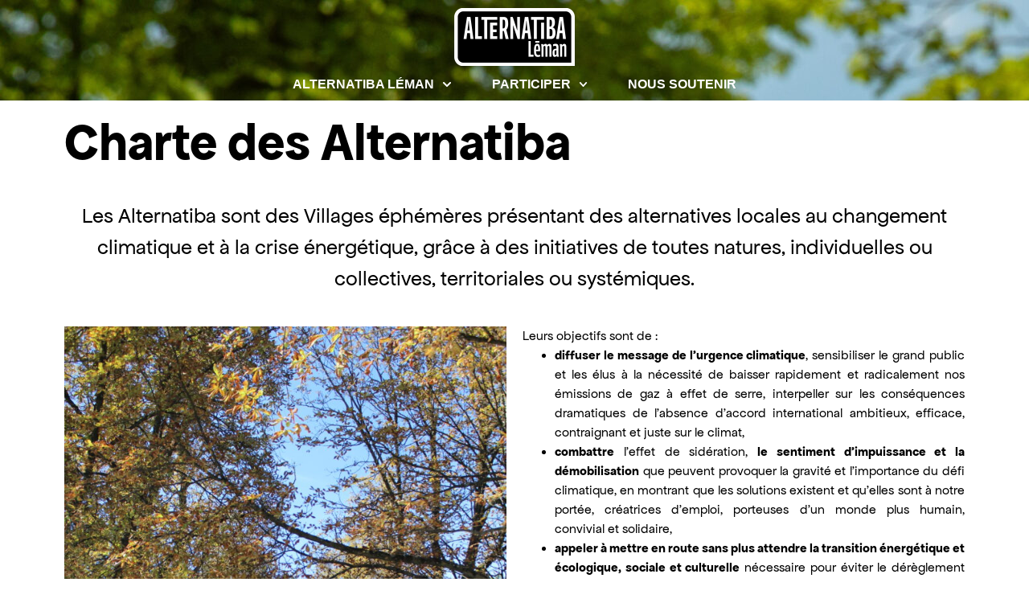

--- FILE ---
content_type: text/html; charset=UTF-8
request_url: https://alternatibaleman.org/charte-des-alternatiba/
body_size: 11275
content:
<!doctype html>
<html lang="fr-FR">
<head>
	<meta charset="UTF-8">
	<meta name="viewport" content="width=device-width, initial-scale=1">
	<link rel="profile" href="https://gmpg.org/xfn/11">
	<title>Charte des Alternatiba &#8211; Alternatiba Léman</title>
<meta name='robots' content='max-image-preview:large' />
<link rel="alternate" type="application/rss+xml" title="Alternatiba Léman &raquo; Flux" href="https://alternatibaleman.org/feed/" />
<link rel="alternate" type="application/rss+xml" title="Alternatiba Léman &raquo; Flux des commentaires" href="https://alternatibaleman.org/comments/feed/" />
<link rel="alternate" title="oEmbed (JSON)" type="application/json+oembed" href="https://alternatibaleman.org/wp-json/oembed/1.0/embed?url=https%3A%2F%2Falternatibaleman.org%2Fcharte-des-alternatiba%2F" />
<link rel="alternate" title="oEmbed (XML)" type="text/xml+oembed" href="https://alternatibaleman.org/wp-json/oembed/1.0/embed?url=https%3A%2F%2Falternatibaleman.org%2Fcharte-des-alternatiba%2F&#038;format=xml" />
<style id='wp-img-auto-sizes-contain-inline-css'>
img:is([sizes=auto i],[sizes^="auto," i]){contain-intrinsic-size:3000px 1500px}
/*# sourceURL=wp-img-auto-sizes-contain-inline-css */
</style>
<style id='wp-emoji-styles-inline-css'>

	img.wp-smiley, img.emoji {
		display: inline !important;
		border: none !important;
		box-shadow: none !important;
		height: 1em !important;
		width: 1em !important;
		margin: 0 0.07em !important;
		vertical-align: -0.1em !important;
		background: none !important;
		padding: 0 !important;
	}
/*# sourceURL=wp-emoji-styles-inline-css */
</style>
<link rel='stylesheet' id='wpa-css-css' href='https://alternatibaleman.org/wp-content/plugins/honeypot/includes/css/wpa.css?ver=2.3.04' media='all' />
<link rel='stylesheet' id='hello-elementor-css' href='https://alternatibaleman.org/wp-content/themes/hello-elementor/assets/css/reset.css?ver=1769590233' media='all' />
<link rel='stylesheet' id='hello-elementor-theme-style-css' href='https://alternatibaleman.org/wp-content/themes/hello-elementor/assets/css/theme.css?ver=1769590233' media='all' />
<link rel='stylesheet' id='hello-elementor-header-footer-css' href='https://alternatibaleman.org/wp-content/themes/hello-elementor/assets/css/header-footer.css?ver=1769590233' media='all' />
<link rel='stylesheet' id='elementor-frontend-css' href='https://alternatibaleman.org/wp-content/plugins/elementor/assets/css/frontend.min.css?ver=3.34.3' media='all' />
<link rel='stylesheet' id='elementor-post-6-css' href='https://alternatibaleman.org/wp-content/uploads/elementor/css/post-6.css?ver=1770050590' media='all' />
<link rel='stylesheet' id='widget-image-css' href='https://alternatibaleman.org/wp-content/plugins/elementor/assets/css/widget-image.min.css?ver=3.34.3' media='all' />
<link rel='stylesheet' id='widget-nav-menu-css' href='https://alternatibaleman.org/wp-content/plugins/elementor-pro/assets/css/widget-nav-menu.min.css?ver=3.34.2' media='all' />
<link rel='stylesheet' id='widget-icon-list-css' href='https://alternatibaleman.org/wp-content/plugins/elementor/assets/css/widget-icon-list.min.css?ver=3.34.3' media='all' />
<link rel='stylesheet' id='widget-social-icons-css' href='https://alternatibaleman.org/wp-content/plugins/elementor/assets/css/widget-social-icons.min.css?ver=3.34.3' media='all' />
<link rel='stylesheet' id='e-apple-webkit-css' href='https://alternatibaleman.org/wp-content/plugins/elementor/assets/css/conditionals/apple-webkit.min.css?ver=3.34.3' media='all' />
<link rel='stylesheet' id='widget-heading-css' href='https://alternatibaleman.org/wp-content/plugins/elementor/assets/css/widget-heading.min.css?ver=3.34.3' media='all' />
<link rel='stylesheet' id='elementor-post-279-css' href='https://alternatibaleman.org/wp-content/uploads/elementor/css/post-279.css?ver=1770050590' media='all' />
<link rel='stylesheet' id='elementor-post-85-css' href='https://alternatibaleman.org/wp-content/uploads/elementor/css/post-85.css?ver=1770050590' media='all' />
<link rel='stylesheet' id='elementor-post-202-css' href='https://alternatibaleman.org/wp-content/uploads/elementor/css/post-202.css?ver=1770050590' media='all' />
<script src="https://alternatibaleman.org/wp-includes/js/jquery/jquery.min.js?ver=3.7.1" id="jquery-core-js"></script>
<script src="https://alternatibaleman.org/wp-includes/js/jquery/jquery-migrate.min.js?ver=3.4.1" id="jquery-migrate-js"></script>
<link rel="https://api.w.org/" href="https://alternatibaleman.org/wp-json/" /><link rel="alternate" title="JSON" type="application/json" href="https://alternatibaleman.org/wp-json/wp/v2/pages/279" /><link rel="EditURI" type="application/rsd+xml" title="RSD" href="https://alternatibaleman.org/xmlrpc.php?rsd" />
<meta name="generator" content="WordPress 6.9" />
<link rel="canonical" href="https://alternatibaleman.org/charte-des-alternatiba/" />
<link rel='shortlink' href='https://alternatibaleman.org/?p=279' />
<meta name="generator" content="Elementor 3.34.3; features: e_font_icon_svg, additional_custom_breakpoints; settings: css_print_method-external, google_font-enabled, font_display-swap">
			<style>
				.e-con.e-parent:nth-of-type(n+4):not(.e-lazyloaded):not(.e-no-lazyload),
				.e-con.e-parent:nth-of-type(n+4):not(.e-lazyloaded):not(.e-no-lazyload) * {
					background-image: none !important;
				}
				@media screen and (max-height: 1024px) {
					.e-con.e-parent:nth-of-type(n+3):not(.e-lazyloaded):not(.e-no-lazyload),
					.e-con.e-parent:nth-of-type(n+3):not(.e-lazyloaded):not(.e-no-lazyload) * {
						background-image: none !important;
					}
				}
				@media screen and (max-height: 640px) {
					.e-con.e-parent:nth-of-type(n+2):not(.e-lazyloaded):not(.e-no-lazyload),
					.e-con.e-parent:nth-of-type(n+2):not(.e-lazyloaded):not(.e-no-lazyload) * {
						background-image: none !important;
					}
				}
			</style>
						<meta name="theme-color" content="#FFFFFF">
			<link rel="icon" href="https://alternatibaleman.org/wp-content/uploads/2025/11/Logo_PP_Insta-150x150.jpg" sizes="32x32" />
<link rel="icon" href="https://alternatibaleman.org/wp-content/uploads/2025/11/Logo_PP_Insta-300x300.jpg" sizes="192x192" />
<link rel="apple-touch-icon" href="https://alternatibaleman.org/wp-content/uploads/2025/11/Logo_PP_Insta-300x300.jpg" />
<meta name="msapplication-TileImage" content="https://alternatibaleman.org/wp-content/uploads/2025/11/Logo_PP_Insta-300x300.jpg" />
</head>
<body class="wp-singular page-template-default page page-id-279 wp-custom-logo wp-embed-responsive wp-theme-hello-elementor hello-elementor-default elementor-default elementor-kit-6 elementor-page elementor-page-279">


<a class="skip-link screen-reader-text" href="#content">Aller au contenu</a>

		<header data-elementor-type="header" data-elementor-id="85" class="elementor elementor-85 elementor-location-header" data-elementor-post-type="elementor_library">
			<div class="elementor-element elementor-element-341a3933 e-flex e-con-boxed e-con e-parent" data-id="341a3933" data-element_type="container" data-settings="{&quot;background_background&quot;:&quot;classic&quot;}">
					<div class="e-con-inner">
				<div class="elementor-element elementor-element-4f076767 elementor-widget-mobile__width-initial elementor-widget elementor-widget-image" data-id="4f076767" data-element_type="widget" data-widget_type="image.default">
																<a href="https://alternatibaleman.org">
							<img src="https://alternatibaleman.org/wp-content/uploads/elementor/thumbs/cropped-alternatiba_logo-re5kkq9veduktjb4jca6fcwjhtqzmopx7l8tybtxzk.png" title="cropped-alternatiba_logo.png" alt="cropped-alternatiba_logo.png" loading="lazy" />								</a>
															</div>
				<div class="elementor-element elementor-element-7df42b71 elementor-nav-menu__align-start elementor-nav-menu--stretch elementor-nav-menu--dropdown-tablet elementor-nav-menu__text-align-aside elementor-nav-menu--toggle elementor-nav-menu--burger elementor-widget elementor-widget-nav-menu" data-id="7df42b71" data-element_type="widget" data-settings="{&quot;full_width&quot;:&quot;stretch&quot;,&quot;submenu_icon&quot;:{&quot;value&quot;:&quot;&lt;svg aria-hidden=\&quot;true\&quot; class=\&quot;fa-svg-chevron-down e-font-icon-svg e-fas-chevron-down\&quot; viewBox=\&quot;0 0 448 512\&quot; xmlns=\&quot;http:\/\/www.w3.org\/2000\/svg\&quot;&gt;&lt;path d=\&quot;M207.029 381.476L12.686 187.132c-9.373-9.373-9.373-24.569 0-33.941l22.667-22.667c9.357-9.357 24.522-9.375 33.901-.04L224 284.505l154.745-154.021c9.379-9.335 24.544-9.317 33.901.04l22.667 22.667c9.373 9.373 9.373 24.569 0 33.941L240.971 381.476c-9.373 9.372-24.569 9.372-33.942 0z\&quot;&gt;&lt;\/path&gt;&lt;\/svg&gt;&quot;,&quot;library&quot;:&quot;fa-solid&quot;},&quot;layout&quot;:&quot;horizontal&quot;,&quot;toggle&quot;:&quot;burger&quot;}" data-widget_type="nav-menu.default">
								<nav aria-label="Menu" class="elementor-nav-menu--main elementor-nav-menu__container elementor-nav-menu--layout-horizontal e--pointer-none">
				<ul id="menu-1-7df42b71" class="elementor-nav-menu"><li class="menu-item menu-item-type-custom menu-item-object-custom current-menu-ancestor current-menu-parent menu-item-has-children menu-item-1159"><a href="#" class="elementor-item elementor-item-anchor">Alternatiba Léman</a>
<ul class="sub-menu elementor-nav-menu--dropdown">
	<li class="menu-item menu-item-type-post_type menu-item-object-page menu-item-1157"><a href="https://alternatibaleman.org/alternatiba-leman/" class="elementor-sub-item">Qui sommes nous ?</a></li>
	<li class="menu-item menu-item-type-post_type menu-item-object-page menu-item-1092"><a href="https://alternatibaleman.org/organisations-membres/" class="elementor-sub-item">Organisations membres</a></li>
	<li class="menu-item menu-item-type-post_type menu-item-object-page menu-item-1093"><a href="https://alternatibaleman.org/nos-soutiens/" class="elementor-sub-item">Nos soutiens</a></li>
	<li class="menu-item menu-item-type-post_type menu-item-object-page current-menu-item page_item page-item-279 current_page_item menu-item-1470"><a href="https://alternatibaleman.org/charte-des-alternatiba/" aria-current="page" class="elementor-sub-item elementor-item-active">Charte des Alternatiba</a></li>
</ul>
</li>
<li class="menu-item menu-item-type-custom menu-item-object-custom menu-item-has-children menu-item-1094"><a href="#" class="elementor-item elementor-item-anchor">Participer</a>
<ul class="sub-menu elementor-nav-menu--dropdown">
	<li class="menu-item menu-item-type-post_type menu-item-object-page menu-item-1095"><a href="https://alternatibaleman.org/en-tant-quorganisation/" class="elementor-sub-item">En tant qu’organisation</a></li>
	<li class="menu-item menu-item-type-post_type menu-item-object-page menu-item-1096"><a href="https://alternatibaleman.org/en-tant-que-benevole/" class="elementor-sub-item">En tant que bénévole</a></li>
</ul>
</li>
<li class="menu-item menu-item-type-post_type menu-item-object-page menu-item-1097"><a href="https://alternatibaleman.org/nous-soutenir/" class="elementor-item">Nous soutenir</a></li>
</ul>			</nav>
					<div class="elementor-menu-toggle" role="button" tabindex="0" aria-label="Permuter le menu" aria-expanded="false">
			<svg aria-hidden="true" role="presentation" class="elementor-menu-toggle__icon--open e-font-icon-svg e-eicon-menu-bar" viewBox="0 0 1000 1000" xmlns="http://www.w3.org/2000/svg"><path d="M104 333H896C929 333 958 304 958 271S929 208 896 208H104C71 208 42 237 42 271S71 333 104 333ZM104 583H896C929 583 958 554 958 521S929 458 896 458H104C71 458 42 487 42 521S71 583 104 583ZM104 833H896C929 833 958 804 958 771S929 708 896 708H104C71 708 42 737 42 771S71 833 104 833Z"></path></svg><svg aria-hidden="true" role="presentation" class="elementor-menu-toggle__icon--close e-font-icon-svg e-eicon-close" viewBox="0 0 1000 1000" xmlns="http://www.w3.org/2000/svg"><path d="M742 167L500 408 258 167C246 154 233 150 217 150 196 150 179 158 167 167 154 179 150 196 150 212 150 229 154 242 171 254L408 500 167 742C138 771 138 800 167 829 196 858 225 858 254 829L496 587 738 829C750 842 767 846 783 846 800 846 817 842 829 829 842 817 846 804 846 783 846 767 842 750 829 737L588 500 833 258C863 229 863 200 833 171 804 137 775 137 742 167Z"></path></svg>		</div>
					<nav class="elementor-nav-menu--dropdown elementor-nav-menu__container" aria-hidden="true">
				<ul id="menu-2-7df42b71" class="elementor-nav-menu"><li class="menu-item menu-item-type-custom menu-item-object-custom current-menu-ancestor current-menu-parent menu-item-has-children menu-item-1159"><a href="#" class="elementor-item elementor-item-anchor" tabindex="-1">Alternatiba Léman</a>
<ul class="sub-menu elementor-nav-menu--dropdown">
	<li class="menu-item menu-item-type-post_type menu-item-object-page menu-item-1157"><a href="https://alternatibaleman.org/alternatiba-leman/" class="elementor-sub-item" tabindex="-1">Qui sommes nous ?</a></li>
	<li class="menu-item menu-item-type-post_type menu-item-object-page menu-item-1092"><a href="https://alternatibaleman.org/organisations-membres/" class="elementor-sub-item" tabindex="-1">Organisations membres</a></li>
	<li class="menu-item menu-item-type-post_type menu-item-object-page menu-item-1093"><a href="https://alternatibaleman.org/nos-soutiens/" class="elementor-sub-item" tabindex="-1">Nos soutiens</a></li>
	<li class="menu-item menu-item-type-post_type menu-item-object-page current-menu-item page_item page-item-279 current_page_item menu-item-1470"><a href="https://alternatibaleman.org/charte-des-alternatiba/" aria-current="page" class="elementor-sub-item elementor-item-active" tabindex="-1">Charte des Alternatiba</a></li>
</ul>
</li>
<li class="menu-item menu-item-type-custom menu-item-object-custom menu-item-has-children menu-item-1094"><a href="#" class="elementor-item elementor-item-anchor" tabindex="-1">Participer</a>
<ul class="sub-menu elementor-nav-menu--dropdown">
	<li class="menu-item menu-item-type-post_type menu-item-object-page menu-item-1095"><a href="https://alternatibaleman.org/en-tant-quorganisation/" class="elementor-sub-item" tabindex="-1">En tant qu’organisation</a></li>
	<li class="menu-item menu-item-type-post_type menu-item-object-page menu-item-1096"><a href="https://alternatibaleman.org/en-tant-que-benevole/" class="elementor-sub-item" tabindex="-1">En tant que bénévole</a></li>
</ul>
</li>
<li class="menu-item menu-item-type-post_type menu-item-object-page menu-item-1097"><a href="https://alternatibaleman.org/nous-soutenir/" class="elementor-item" tabindex="-1">Nous soutenir</a></li>
</ul>			</nav>
						</div>
					</div>
				</div>
				</header>
		
<main id="content" class="site-main post-279 page type-page status-publish hentry">

	
	<div class="page-content">
				<div data-elementor-type="wp-page" data-elementor-id="279" class="elementor elementor-279" data-elementor-post-type="page">
				<div class="elementor-element elementor-element-f86437a e-flex e-con-boxed e-con e-parent" data-id="f86437a" data-element_type="container">
					<div class="e-con-inner">
		<div class="elementor-element elementor-element-8b6647c e-con-full e-flex e-con e-child" data-id="8b6647c" data-element_type="container">
				<div class="elementor-element elementor-element-789250d elementor-widget elementor-widget-heading" data-id="789250d" data-element_type="widget" data-widget_type="heading.default">
					<h1 class="elementor-heading-title elementor-size-default">Charte des Alternatiba</h1>				</div>
				</div>
					</div>
				</div>
		<div class="elementor-element elementor-element-e2f8d6f e-flex e-con-boxed e-con e-parent" data-id="e2f8d6f" data-element_type="container">
					<div class="e-con-inner">
		<div class="elementor-element elementor-element-846559c e-con-full e-flex e-con e-child" data-id="846559c" data-element_type="container">
				<div class="elementor-element elementor-element-1d2ea16 elementor-widget elementor-widget-text-editor" data-id="1d2ea16" data-element_type="widget" data-widget_type="text-editor.default">
									<p>Les Alternatiba sont des Villages éphémères présentant des alternatives locales au changement climatique et à la crise énergétique, grâce à des initiatives de toutes natures, individuelles ou collectives, territoriales ou systémiques.</p>								</div>
				</div>
					</div>
				</div>
		<div class="elementor-element elementor-element-9c9afa5 e-flex e-con-boxed e-con e-parent" data-id="9c9afa5" data-element_type="container">
					<div class="e-con-inner">
		<div class="elementor-element elementor-element-0bea12c e-con-full e-flex e-con e-child" data-id="0bea12c" data-element_type="container">
				<div class="elementor-element elementor-element-ea758dc elementor-widget elementor-widget-image" data-id="ea758dc" data-element_type="widget" data-widget_type="image.default">
															<img fetchpriority="high" decoding="async" width="683" height="1024" src="https://alternatibaleman.org/wp-content/uploads/2025/12/IMG_6992-1-683x1024.jpg" class="attachment-large size-large wp-image-1754" alt="" srcset="https://alternatibaleman.org/wp-content/uploads/2025/12/IMG_6992-1-683x1024.jpg 683w, https://alternatibaleman.org/wp-content/uploads/2025/12/IMG_6992-1-200x300.jpg 200w, https://alternatibaleman.org/wp-content/uploads/2025/12/IMG_6992-1-768x1152.jpg 768w, https://alternatibaleman.org/wp-content/uploads/2025/12/IMG_6992-1-1024x1536.jpg 1024w, https://alternatibaleman.org/wp-content/uploads/2025/12/IMG_6992-1-1365x2048.jpg 1365w, https://alternatibaleman.org/wp-content/uploads/2025/12/IMG_6992-1-scaled.jpg 1707w" sizes="(max-width: 683px) 100vw, 683px" />															</div>
				</div>
		<div class="elementor-element elementor-element-b738a8f e-con-full e-flex e-con e-child" data-id="b738a8f" data-element_type="container">
				<div class="elementor-element elementor-element-bbcafe0 elementor-widget elementor-widget-text-editor" data-id="bbcafe0" data-element_type="widget" data-widget_type="text-editor.default">
									<p>Leurs objectifs sont de :</p><ul><li><strong>diffuser le message de l’urgence climatique</strong>, sensibiliser le grand public et les élus à la nécessité de baisser rapidement et radicalement nos émissions de gaz à effet de serre, interpeller sur les conséquences dramatiques de l’absence d’accord international ambitieux, efficace, contraignant et juste sur le climat,</li><li><strong>combattre</strong> l’effet de sidération, <strong>le sentiment d’impuissance et la démobilisation</strong> que peuvent provoquer la gravité et l’importance du défi climatique, en montrant que les solutions existent et qu’elles sont à notre portée, créatrices d’emploi, porteuses d’un monde plus humain, convivial et solidaire,</li><li><strong>appeler à mettre en route sans plus attendre la transition énergétique et écologique, sociale et culturelle</strong> nécessaire pour éviter le dérèglement profond et irréversible des mécanismes du climat.<br /><br /></li></ul><p>Loin des fausses solutions – injustes, dangereuses et inefficaces – prônées par certains (géo-ingénierie, OGM, agro-carburants, marchés carbone, mécanismes de compensation, nucléaire etc.), <strong>des milliers d’alternatives aux causes du changement climatique sont mises en pratique tous les jours par des millions d’individus, d’organisations, de collectivités locales dans les domaines les plus divers</strong> :<br /><br /></p><p><em>Agriculture paysanne, consommation responsable, circuits-courts, relocalisation de l’économie, partage du travail et des richesses, reconversion sociale et écologique de la production, finance éthique, défense des biens communs comme l’eau, la terre ou les forêts, pêche durable, souveraineté alimentaire,  solidarité et partage, réparation et recyclage, réduction des déchets, transports doux et mobilité soutenable, éco-rénovation, lutte contre l’étalement urbain et l’artificialisation des sols, aménagement du territoire soutenable, démarches de préservation du foncier agricole, défense de la biodiversité, sobriété et efficience énergétique, énergies renouvelables, plans virage énergie climat, villes en transition, sensibilisation à l’environnement, gouvernance et justice alternatives, communication non-violente, écopsychologie et transition intérieure,  etc.</em></p>								</div>
				</div>
					</div>
				</div>
		<div class="elementor-element elementor-element-d8325da e-flex e-con-boxed e-con e-parent" data-id="d8325da" data-element_type="container">
					<div class="e-con-inner">
		<div class="elementor-element elementor-element-3245eb2 e-con-full e-flex e-con e-child" data-id="3245eb2" data-element_type="container">
				<div class="elementor-element elementor-element-71a6e7b elementor-widget elementor-widget-text-editor" data-id="71a6e7b" data-element_type="widget" data-widget_type="text-editor.default">
									<p><strong><em> </em>Les alternatives existent, elles ne demandent qu’à être renforcées, développées, multipliées !</strong> Nous pouvons ainsi continuer à changer concrètement les choses chacun-e à notre niveau, et renforcer la dynamique, la prise de conscience, le rapport de force permettant d’avancer vers les bonnes prises de décisions tant au niveau local qu’au niveau global.</p><p>Alternatiba est une dynamique indépendante de tout parti politique et des pouvoirs publics. Chaque Alternatiba est libre de demander ou non des subventions publiques aux collectivités locales ou aux différentes institutions, mais à la condition expresse que ces subventions ne soient assorties d’aucune contrepartie ou condition politique.</p>								</div>
				</div>
		<div class="elementor-element elementor-element-10043ee e-con-full e-flex e-con e-child" data-id="10043ee" data-element_type="container">
				<div class="elementor-element elementor-element-9115ccd elementor-widget elementor-widget-text-editor" data-id="9115ccd" data-element_type="widget" data-widget_type="text-editor.default">
									<p>Ensemble,<br />construisons un monde meilleur<br />en relevant le défi climatique !</p>								</div>
				</div>
					</div>
				</div>
				</div>
		
		
			</div>

	
</main>

			<footer data-elementor-type="footer" data-elementor-id="202" class="elementor elementor-202 elementor-location-footer" data-elementor-post-type="elementor_library">
			<div class="elementor-element elementor-element-47289059 e-flex e-con-boxed e-con e-parent" data-id="47289059" data-element_type="container" data-settings="{&quot;background_background&quot;:&quot;classic&quot;}">
					<div class="e-con-inner">
		<div class="elementor-element elementor-element-534a5356 e-con-full e-flex e-con e-child" data-id="534a5356" data-element_type="container">
				<div class="elementor-element elementor-element-f08ad81 elementor-widget elementor-widget-theme-site-logo elementor-widget-image" data-id="f08ad81" data-element_type="widget" data-widget_type="theme-site-logo.default">
											<a href="https://alternatibaleman.org">
			<img width="1423" height="688" src="https://alternatibaleman.org/wp-content/uploads/2025/11/cropped-alternatiba_logo.png" class="attachment-full size-full wp-image-50" alt="" srcset="https://alternatibaleman.org/wp-content/uploads/2025/11/cropped-alternatiba_logo.png 1423w, https://alternatibaleman.org/wp-content/uploads/2025/11/cropped-alternatiba_logo-300x145.png 300w, https://alternatibaleman.org/wp-content/uploads/2025/11/cropped-alternatiba_logo-1024x495.png 1024w, https://alternatibaleman.org/wp-content/uploads/2025/11/cropped-alternatiba_logo-768x371.png 768w, https://alternatibaleman.org/wp-content/uploads/2025/11/cropped-alternatiba_logo-182x88.png 182w" sizes="(max-width: 1423px) 100vw, 1423px" />				</a>
											</div>
				<div class="elementor-element elementor-element-a34937b elementor-widget__width-inherit elementor-widget elementor-widget-text-editor" data-id="a34937b" data-element_type="widget" data-widget_type="text-editor.default">
									<p>Rue des Savoises 15</p><p>1205 Genève</p><p>contact@alternatibaleman.org</p>								</div>
				</div>
		<div class="elementor-element elementor-element-b7d081b e-con-full e-flex e-con e-child" data-id="b7d081b" data-element_type="container">
				<div class="elementor-element elementor-element-911ddb4 elementor-icon-list--layout-traditional elementor-list-item-link-full_width elementor-widget elementor-widget-icon-list" data-id="911ddb4" data-element_type="widget" data-widget_type="icon-list.default">
							<ul class="elementor-icon-list-items">
							<li class="elementor-icon-list-item">
											<a href="https://alternatibaleman.org/nous-soutenir/">

												<span class="elementor-icon-list-icon">
							<svg aria-hidden="true" class="e-font-icon-svg e-fas-angle-right" viewBox="0 0 256 512" xmlns="http://www.w3.org/2000/svg"><path d="M224.3 273l-136 136c-9.4 9.4-24.6 9.4-33.9 0l-22.6-22.6c-9.4-9.4-9.4-24.6 0-33.9l96.4-96.4-96.4-96.4c-9.4-9.4-9.4-24.6 0-33.9L54.3 103c9.4-9.4 24.6-9.4 33.9 0l136 136c9.5 9.4 9.5 24.6.1 34z"></path></svg>						</span>
										<span class="elementor-icon-list-text">Nous soutenir</span>
											</a>
									</li>
								<li class="elementor-icon-list-item">
											<a href="https://alternatibaleman.org/editions-precedentes/">

												<span class="elementor-icon-list-icon">
							<svg aria-hidden="true" class="e-font-icon-svg e-fas-angle-right" viewBox="0 0 256 512" xmlns="http://www.w3.org/2000/svg"><path d="M224.3 273l-136 136c-9.4 9.4-24.6 9.4-33.9 0l-22.6-22.6c-9.4-9.4-9.4-24.6 0-33.9l96.4-96.4-96.4-96.4c-9.4-9.4-9.4-24.6 0-33.9L54.3 103c9.4-9.4 24.6-9.4 33.9 0l136 136c9.5 9.4 9.5 24.6.1 34z"></path></svg>						</span>
										<span class="elementor-icon-list-text">Éditions précédentes</span>
											</a>
									</li>
								<li class="elementor-icon-list-item">
											<a href="#">

												<span class="elementor-icon-list-icon">
							<svg aria-hidden="true" class="e-font-icon-svg e-fas-angle-right" viewBox="0 0 256 512" xmlns="http://www.w3.org/2000/svg"><path d="M224.3 273l-136 136c-9.4 9.4-24.6 9.4-33.9 0l-22.6-22.6c-9.4-9.4-9.4-24.6 0-33.9l96.4-96.4-96.4-96.4c-9.4-9.4-9.4-24.6 0-33.9L54.3 103c9.4-9.4 24.6-9.4 33.9 0l136 136c9.5 9.4 9.5 24.6.1 34z"></path></svg>						</span>
										<span class="elementor-icon-list-text"> Politique de confidentialité / LPD</span>
											</a>
									</li>
						</ul>
						</div>
				</div>
		<div class="elementor-element elementor-element-16ecf90 e-con-full e-flex e-con e-child" data-id="16ecf90" data-element_type="container">
				<div class="elementor-element elementor-element-5c6c7b0 elementor-shape-square e-grid-align-right elementor-widget__width-initial elementor-widget-mobile__width-auto elementor-grid-0 elementor-widget elementor-widget-social-icons" data-id="5c6c7b0" data-element_type="widget" data-widget_type="social-icons.default">
							<div class="elementor-social-icons-wrapper elementor-grid" role="list">
							<span class="elementor-grid-item" role="listitem">
					<a class="elementor-icon elementor-social-icon elementor-social-icon-facebook-f elementor-repeater-item-fac13cb" href="https://www.facebook.com/alternatiba.leman/?locale=fr_FR#:~:text=Depuis%2011%20ans%2C%20Alternatiba%20L%C3%A9man,locales%20pour%20un%20impact%20global%20!" target="_blank">
						<span class="elementor-screen-only">Facebook-f</span>
						<svg aria-hidden="true" class="e-font-icon-svg e-fab-facebook-f" viewBox="0 0 320 512" xmlns="http://www.w3.org/2000/svg"><path d="M279.14 288l14.22-92.66h-88.91v-60.13c0-25.35 12.42-50.06 52.24-50.06h40.42V6.26S260.43 0 225.36 0c-73.22 0-121.08 44.38-121.08 124.72v70.62H22.89V288h81.39v224h100.17V288z"></path></svg>					</a>
				</span>
							<span class="elementor-grid-item" role="listitem">
					<a class="elementor-icon elementor-social-icon elementor-social-icon-linkedin elementor-repeater-item-038020d" href="https://ch.linkedin.com/company/alternatiba-l%C3%A9man" target="_blank">
						<span class="elementor-screen-only">Linkedin</span>
						<svg aria-hidden="true" class="e-font-icon-svg e-fab-linkedin" viewBox="0 0 448 512" xmlns="http://www.w3.org/2000/svg"><path d="M416 32H31.9C14.3 32 0 46.5 0 64.3v383.4C0 465.5 14.3 480 31.9 480H416c17.6 0 32-14.5 32-32.3V64.3c0-17.8-14.4-32.3-32-32.3zM135.4 416H69V202.2h66.5V416zm-33.2-243c-21.3 0-38.5-17.3-38.5-38.5S80.9 96 102.2 96c21.2 0 38.5 17.3 38.5 38.5 0 21.3-17.2 38.5-38.5 38.5zm282.1 243h-66.4V312c0-24.8-.5-56.7-34.5-56.7-34.6 0-39.9 27-39.9 54.9V416h-66.4V202.2h63.7v29.2h.9c8.9-16.8 30.6-34.5 62.9-34.5 67.2 0 79.7 44.3 79.7 101.9V416z"></path></svg>					</a>
				</span>
							<span class="elementor-grid-item" role="listitem">
					<a class="elementor-icon elementor-social-icon elementor-social-icon-youtube elementor-repeater-item-467570f" href="https://www.youtube.com/channel/UC6y0Nub3SGn1YrMeo7pAmXQ" target="_blank">
						<span class="elementor-screen-only">Youtube</span>
						<svg aria-hidden="true" class="e-font-icon-svg e-fab-youtube" viewBox="0 0 576 512" xmlns="http://www.w3.org/2000/svg"><path d="M549.655 124.083c-6.281-23.65-24.787-42.276-48.284-48.597C458.781 64 288 64 288 64S117.22 64 74.629 75.486c-23.497 6.322-42.003 24.947-48.284 48.597-11.412 42.867-11.412 132.305-11.412 132.305s0 89.438 11.412 132.305c6.281 23.65 24.787 41.5 48.284 47.821C117.22 448 288 448 288 448s170.78 0 213.371-11.486c23.497-6.321 42.003-24.171 48.284-47.821 11.412-42.867 11.412-132.305 11.412-132.305s0-89.438-11.412-132.305zm-317.51 213.508V175.185l142.739 81.205-142.739 81.201z"></path></svg>					</a>
				</span>
							<span class="elementor-grid-item" role="listitem">
					<a class="elementor-icon elementor-social-icon elementor-social-icon-instagram elementor-repeater-item-eb19306" href="https://www.instagram.com/alternatiba_leman/" target="_blank">
						<span class="elementor-screen-only">Instagram</span>
						<svg aria-hidden="true" class="e-font-icon-svg e-fab-instagram" viewBox="0 0 448 512" xmlns="http://www.w3.org/2000/svg"><path d="M224.1 141c-63.6 0-114.9 51.3-114.9 114.9s51.3 114.9 114.9 114.9S339 319.5 339 255.9 287.7 141 224.1 141zm0 189.6c-41.1 0-74.7-33.5-74.7-74.7s33.5-74.7 74.7-74.7 74.7 33.5 74.7 74.7-33.6 74.7-74.7 74.7zm146.4-194.3c0 14.9-12 26.8-26.8 26.8-14.9 0-26.8-12-26.8-26.8s12-26.8 26.8-26.8 26.8 12 26.8 26.8zm76.1 27.2c-1.7-35.9-9.9-67.7-36.2-93.9-26.2-26.2-58-34.4-93.9-36.2-37-2.1-147.9-2.1-184.9 0-35.8 1.7-67.6 9.9-93.9 36.1s-34.4 58-36.2 93.9c-2.1 37-2.1 147.9 0 184.9 1.7 35.9 9.9 67.7 36.2 93.9s58 34.4 93.9 36.2c37 2.1 147.9 2.1 184.9 0 35.9-1.7 67.7-9.9 93.9-36.2 26.2-26.2 34.4-58 36.2-93.9 2.1-37 2.1-147.8 0-184.8zM398.8 388c-7.8 19.6-22.9 34.7-42.6 42.6-29.5 11.7-99.5 9-132.1 9s-102.7 2.6-132.1-9c-19.6-7.8-34.7-22.9-42.6-42.6-11.7-29.5-9-99.5-9-132.1s-2.6-102.7 9-132.1c7.8-19.6 22.9-34.7 42.6-42.6 29.5-11.7 99.5-9 132.1-9s102.7-2.6 132.1 9c19.6 7.8 34.7 22.9 42.6 42.6 11.7 29.5 9 99.5 9 132.1s2.7 102.7-9 132.1z"></path></svg>					</a>
				</span>
					</div>
						</div>
				</div>
					</div>
				</div>
				</footer>
		
<script type="speculationrules">
{"prefetch":[{"source":"document","where":{"and":[{"href_matches":"/*"},{"not":{"href_matches":["/wp-*.php","/wp-admin/*","/wp-content/uploads/*","/wp-content/*","/wp-content/plugins/*","/wp-content/themes/hello-elementor/*","/*\\?(.+)"]}},{"not":{"selector_matches":"a[rel~=\"nofollow\"]"}},{"not":{"selector_matches":".no-prefetch, .no-prefetch a"}}]},"eagerness":"conservative"}]}
</script>
			<script>
				const lazyloadRunObserver = () => {
					const lazyloadBackgrounds = document.querySelectorAll( `.e-con.e-parent:not(.e-lazyloaded)` );
					const lazyloadBackgroundObserver = new IntersectionObserver( ( entries ) => {
						entries.forEach( ( entry ) => {
							if ( entry.isIntersecting ) {
								let lazyloadBackground = entry.target;
								if( lazyloadBackground ) {
									lazyloadBackground.classList.add( 'e-lazyloaded' );
								}
								lazyloadBackgroundObserver.unobserve( entry.target );
							}
						});
					}, { rootMargin: '200px 0px 200px 0px' } );
					lazyloadBackgrounds.forEach( ( lazyloadBackground ) => {
						lazyloadBackgroundObserver.observe( lazyloadBackground );
					} );
				};
				const events = [
					'DOMContentLoaded',
					'elementor/lazyload/observe',
				];
				events.forEach( ( event ) => {
					document.addEventListener( event, lazyloadRunObserver );
				} );
			</script>
			<script src="https://alternatibaleman.org/wp-content/plugins/honeypot/includes/js/wpa.js?ver=2.3.04" id="wpascript-js"></script>
<script id="wpascript-js-after">
wpa_field_info = {"wpa_field_name":"smbhov7966","wpa_field_value":397215,"wpa_add_test":"no"}
//# sourceURL=wpascript-js-after
</script>
<script src="https://alternatibaleman.org/wp-content/themes/hello-elementor/assets/js/hello-frontend.js?ver=1769590233" id="hello-theme-frontend-js"></script>
<script src="https://alternatibaleman.org/wp-content/plugins/elementor/assets/js/webpack.runtime.min.js?ver=3.34.3" id="elementor-webpack-runtime-js"></script>
<script src="https://alternatibaleman.org/wp-content/plugins/elementor/assets/js/frontend-modules.min.js?ver=3.34.3" id="elementor-frontend-modules-js"></script>
<script src="https://alternatibaleman.org/wp-includes/js/jquery/ui/core.min.js?ver=1.13.3" id="jquery-ui-core-js"></script>
<script id="elementor-frontend-js-before">
var elementorFrontendConfig = {"environmentMode":{"edit":false,"wpPreview":false,"isScriptDebug":false},"i18n":{"shareOnFacebook":"Partager sur Facebook","shareOnTwitter":"Partager sur Twitter","pinIt":"L\u2019\u00e9pingler","download":"T\u00e9l\u00e9charger","downloadImage":"T\u00e9l\u00e9charger une image","fullscreen":"Plein \u00e9cran","zoom":"Zoom","share":"Partager","playVideo":"Lire la vid\u00e9o","previous":"Pr\u00e9c\u00e9dent","next":"Suivant","close":"Fermer","a11yCarouselPrevSlideMessage":"Diapositive pr\u00e9c\u00e9dente","a11yCarouselNextSlideMessage":"Diapositive suivante","a11yCarouselFirstSlideMessage":"Ceci est la premi\u00e8re diapositive","a11yCarouselLastSlideMessage":"Ceci est la derni\u00e8re diapositive","a11yCarouselPaginationBulletMessage":"Aller \u00e0 la diapositive"},"is_rtl":false,"breakpoints":{"xs":0,"sm":480,"md":768,"lg":1025,"xl":1440,"xxl":1600},"responsive":{"breakpoints":{"mobile":{"label":"Portrait mobile","value":767,"default_value":767,"direction":"max","is_enabled":true},"mobile_extra":{"label":"Mobile Paysage","value":880,"default_value":880,"direction":"max","is_enabled":false},"tablet":{"label":"Tablette en mode portrait","value":1024,"default_value":1024,"direction":"max","is_enabled":true},"tablet_extra":{"label":"Tablette en mode paysage","value":1200,"default_value":1200,"direction":"max","is_enabled":false},"laptop":{"label":"Portable","value":1366,"default_value":1366,"direction":"max","is_enabled":false},"widescreen":{"label":"\u00c9cran large","value":2400,"default_value":2400,"direction":"min","is_enabled":false}},"hasCustomBreakpoints":false},"version":"3.34.3","is_static":false,"experimentalFeatures":{"e_font_icon_svg":true,"additional_custom_breakpoints":true,"container":true,"e_optimized_markup":true,"theme_builder_v2":true,"hello-theme-header-footer":true,"e_pro_free_trial_popup":true,"nested-elements":true,"home_screen":true,"global_classes_should_enforce_capabilities":true,"e_variables":true,"cloud-library":true,"e_opt_in_v4_page":true,"e_interactions":true,"e_editor_one":true,"import-export-customization":true,"mega-menu":true,"e_pro_variables":true},"urls":{"assets":"https:\/\/alternatibaleman.org\/wp-content\/plugins\/elementor\/assets\/","ajaxurl":"https:\/\/alternatibaleman.org\/wp-admin\/admin-ajax.php","uploadUrl":"https:\/\/alternatibaleman.org\/wp-content\/uploads"},"nonces":{"floatingButtonsClickTracking":"72f0a1d568"},"swiperClass":"swiper","settings":{"page":[],"editorPreferences":[]},"kit":{"body_background_background":"classic","active_breakpoints":["viewport_mobile","viewport_tablet"],"global_image_lightbox":"yes","lightbox_enable_counter":"yes","lightbox_enable_fullscreen":"yes","lightbox_enable_zoom":"yes","lightbox_enable_share":"yes","lightbox_title_src":"title","lightbox_description_src":"description","hello_header_logo_type":"logo","hello_header_menu_layout":"horizontal","hello_footer_logo_type":"logo"},"post":{"id":279,"title":"Charte%20des%20Alternatiba%20%E2%80%93%20Alternatiba%20L%C3%A9man","excerpt":"","featuredImage":false}};
//# sourceURL=elementor-frontend-js-before
</script>
<script src="https://alternatibaleman.org/wp-content/plugins/elementor/assets/js/frontend.min.js?ver=3.34.3" id="elementor-frontend-js"></script>
<script src="https://alternatibaleman.org/wp-content/plugins/elementor-pro/assets/lib/smartmenus/jquery.smartmenus.min.js?ver=1.2.1" id="smartmenus-js"></script>
<script src="https://alternatibaleman.org/wp-content/plugins/elementor-pro/assets/js/webpack-pro.runtime.min.js?ver=3.34.2" id="elementor-pro-webpack-runtime-js"></script>
<script src="https://alternatibaleman.org/wp-includes/js/dist/hooks.min.js?ver=dd5603f07f9220ed27f1" id="wp-hooks-js"></script>
<script src="https://alternatibaleman.org/wp-includes/js/dist/i18n.min.js?ver=c26c3dc7bed366793375" id="wp-i18n-js"></script>
<script id="wp-i18n-js-after">
wp.i18n.setLocaleData( { 'text direction\u0004ltr': [ 'ltr' ] } );
//# sourceURL=wp-i18n-js-after
</script>
<script id="elementor-pro-frontend-js-before">
var ElementorProFrontendConfig = {"ajaxurl":"https:\/\/alternatibaleman.org\/wp-admin\/admin-ajax.php","nonce":"9aa7e919ab","urls":{"assets":"https:\/\/alternatibaleman.org\/wp-content\/plugins\/elementor-pro\/assets\/","rest":"https:\/\/alternatibaleman.org\/wp-json\/"},"settings":{"lazy_load_background_images":true},"popup":{"hasPopUps":false},"shareButtonsNetworks":{"facebook":{"title":"Facebook","has_counter":true},"twitter":{"title":"Twitter"},"linkedin":{"title":"LinkedIn","has_counter":true},"pinterest":{"title":"Pinterest","has_counter":true},"reddit":{"title":"Reddit","has_counter":true},"vk":{"title":"VK","has_counter":true},"odnoklassniki":{"title":"OK","has_counter":true},"tumblr":{"title":"Tumblr"},"digg":{"title":"Digg"},"skype":{"title":"Skype"},"stumbleupon":{"title":"StumbleUpon","has_counter":true},"mix":{"title":"Mix"},"telegram":{"title":"Telegram"},"pocket":{"title":"Pocket","has_counter":true},"xing":{"title":"XING","has_counter":true},"whatsapp":{"title":"WhatsApp"},"email":{"title":"Email"},"print":{"title":"Print"},"x-twitter":{"title":"X"},"threads":{"title":"Threads"}},"facebook_sdk":{"lang":"fr_FR","app_id":""},"lottie":{"defaultAnimationUrl":"https:\/\/alternatibaleman.org\/wp-content\/plugins\/elementor-pro\/modules\/lottie\/assets\/animations\/default.json"}};
//# sourceURL=elementor-pro-frontend-js-before
</script>
<script src="https://alternatibaleman.org/wp-content/plugins/elementor-pro/assets/js/frontend.min.js?ver=3.34.2" id="elementor-pro-frontend-js"></script>
<script src="https://alternatibaleman.org/wp-content/plugins/elementor-pro/assets/js/elements-handlers.min.js?ver=3.34.2" id="pro-elements-handlers-js"></script>
<script id="wp-emoji-settings" type="application/json">
{"baseUrl":"https://s.w.org/images/core/emoji/17.0.2/72x72/","ext":".png","svgUrl":"https://s.w.org/images/core/emoji/17.0.2/svg/","svgExt":".svg","source":{"concatemoji":"https://alternatibaleman.org/wp-includes/js/wp-emoji-release.min.js?ver=6.9"}}
</script>
<script type="module">
/*! This file is auto-generated */
const a=JSON.parse(document.getElementById("wp-emoji-settings").textContent),o=(window._wpemojiSettings=a,"wpEmojiSettingsSupports"),s=["flag","emoji"];function i(e){try{var t={supportTests:e,timestamp:(new Date).valueOf()};sessionStorage.setItem(o,JSON.stringify(t))}catch(e){}}function c(e,t,n){e.clearRect(0,0,e.canvas.width,e.canvas.height),e.fillText(t,0,0);t=new Uint32Array(e.getImageData(0,0,e.canvas.width,e.canvas.height).data);e.clearRect(0,0,e.canvas.width,e.canvas.height),e.fillText(n,0,0);const a=new Uint32Array(e.getImageData(0,0,e.canvas.width,e.canvas.height).data);return t.every((e,t)=>e===a[t])}function p(e,t){e.clearRect(0,0,e.canvas.width,e.canvas.height),e.fillText(t,0,0);var n=e.getImageData(16,16,1,1);for(let e=0;e<n.data.length;e++)if(0!==n.data[e])return!1;return!0}function u(e,t,n,a){switch(t){case"flag":return n(e,"\ud83c\udff3\ufe0f\u200d\u26a7\ufe0f","\ud83c\udff3\ufe0f\u200b\u26a7\ufe0f")?!1:!n(e,"\ud83c\udde8\ud83c\uddf6","\ud83c\udde8\u200b\ud83c\uddf6")&&!n(e,"\ud83c\udff4\udb40\udc67\udb40\udc62\udb40\udc65\udb40\udc6e\udb40\udc67\udb40\udc7f","\ud83c\udff4\u200b\udb40\udc67\u200b\udb40\udc62\u200b\udb40\udc65\u200b\udb40\udc6e\u200b\udb40\udc67\u200b\udb40\udc7f");case"emoji":return!a(e,"\ud83e\u1fac8")}return!1}function f(e,t,n,a){let r;const o=(r="undefined"!=typeof WorkerGlobalScope&&self instanceof WorkerGlobalScope?new OffscreenCanvas(300,150):document.createElement("canvas")).getContext("2d",{willReadFrequently:!0}),s=(o.textBaseline="top",o.font="600 32px Arial",{});return e.forEach(e=>{s[e]=t(o,e,n,a)}),s}function r(e){var t=document.createElement("script");t.src=e,t.defer=!0,document.head.appendChild(t)}a.supports={everything:!0,everythingExceptFlag:!0},new Promise(t=>{let n=function(){try{var e=JSON.parse(sessionStorage.getItem(o));if("object"==typeof e&&"number"==typeof e.timestamp&&(new Date).valueOf()<e.timestamp+604800&&"object"==typeof e.supportTests)return e.supportTests}catch(e){}return null}();if(!n){if("undefined"!=typeof Worker&&"undefined"!=typeof OffscreenCanvas&&"undefined"!=typeof URL&&URL.createObjectURL&&"undefined"!=typeof Blob)try{var e="postMessage("+f.toString()+"("+[JSON.stringify(s),u.toString(),c.toString(),p.toString()].join(",")+"));",a=new Blob([e],{type:"text/javascript"});const r=new Worker(URL.createObjectURL(a),{name:"wpTestEmojiSupports"});return void(r.onmessage=e=>{i(n=e.data),r.terminate(),t(n)})}catch(e){}i(n=f(s,u,c,p))}t(n)}).then(e=>{for(const n in e)a.supports[n]=e[n],a.supports.everything=a.supports.everything&&a.supports[n],"flag"!==n&&(a.supports.everythingExceptFlag=a.supports.everythingExceptFlag&&a.supports[n]);var t;a.supports.everythingExceptFlag=a.supports.everythingExceptFlag&&!a.supports.flag,a.supports.everything||((t=a.source||{}).concatemoji?r(t.concatemoji):t.wpemoji&&t.twemoji&&(r(t.twemoji),r(t.wpemoji)))});
//# sourceURL=https://alternatibaleman.org/wp-includes/js/wp-emoji-loader.min.js
</script>

</body>
</html>


--- FILE ---
content_type: text/css
request_url: https://alternatibaleman.org/wp-content/uploads/elementor/css/post-6.css?ver=1770050590
body_size: 987
content:
.elementor-kit-6{--e-global-color-primary:#2E2E82;--e-global-color-secondary:#3AAA35;--e-global-color-text:#000000;--e-global-color-accent:#000000;--e-global-color-ae3b8e7:#E3053F;--e-global-color-1a725a6:#DB017F;--e-global-color-d0d32eb:#FEEC04;--e-global-color-12434e3:#FFFFFF;--e-global-color-0df94a3:#00000000;--e-global-color-1a22059:#64D57EE0;--e-global-typography-primary-font-family:"Apfel Grotezk";--e-global-typography-primary-font-size:1px;--e-global-typography-primary-font-weight:600;--e-global-typography-secondary-font-family:"Apfel Grotezk";--e-global-typography-secondary-font-weight:400;--e-global-typography-text-font-family:"Apfel Grotezk";--e-global-typography-text-font-weight:400;--e-global-typography-accent-font-weight:600;--e-global-typography-accent-text-transform:uppercase;--e-global-typography-5e3cc3a-font-family:"Apfel Grotezk";--e-global-typography-5e3cc3a-font-size:1rem;--e-global-typography-5e3cc3a-font-weight:400;--e-global-typography-a2d24f5-font-family:"Apfel Grotezk";--e-global-typography-a2d24f5-font-size:64px;--e-global-typography-a2d24f5-font-weight:700;--e-global-typography-fe3cc29-font-family:"Apfel Grotezk";--e-global-typography-fe3cc29-font-size:44px;--e-global-typography-fe3cc29-font-weight:700;--e-global-typography-185b7e8-font-weight:700;--e-global-typography-672b079-font-size:2.5rem;--e-global-typography-672b079-font-weight:700;--e-global-typography-4041021-font-size:1rem;--e-global-typography-4041021-font-weight:700;--e-global-typography-4041021-text-transform:uppercase;--e-global-typography-1c61ef2-font-family:"Apfel Grotezk";--e-global-typography-1c61ef2-font-size:1rem;background-color:var( --e-global-color-12434e3 );color:var( --e-global-color-text );}.elementor-kit-6 button,.elementor-kit-6 input[type="button"],.elementor-kit-6 input[type="submit"],.elementor-kit-6 .elementor-button{background-color:var( --e-global-color-12434e3 );font-family:var( --e-global-typography-text-font-family ), Sans-serif;font-weight:var( --e-global-typography-text-font-weight );color:var( --e-global-color-text );border-style:solid;border-width:1px 1px 1px 1px;border-color:var( --e-global-color-secondary );}.elementor-kit-6 button:hover,.elementor-kit-6 button:focus,.elementor-kit-6 input[type="button"]:hover,.elementor-kit-6 input[type="button"]:focus,.elementor-kit-6 input[type="submit"]:hover,.elementor-kit-6 input[type="submit"]:focus,.elementor-kit-6 .elementor-button:hover,.elementor-kit-6 .elementor-button:focus{background-color:var( --e-global-color-1a22059 );color:var( --e-global-color-text );}.elementor-kit-6 e-page-transition{background-color:#FFBC7D;}.elementor-kit-6 p{margin-block-end:0px;}.elementor-kit-6 a{font-family:"Helvetica", Sans-serif;}.elementor-kit-6 h1{color:#000000;font-family:var( --e-global-typography-a2d24f5-font-family ), Sans-serif;font-size:var( --e-global-typography-a2d24f5-font-size );font-weight:var( --e-global-typography-a2d24f5-font-weight );}.elementor-kit-6 h2{color:var( --e-global-color-text );font-family:var( --e-global-typography-fe3cc29-font-family ), Sans-serif;font-size:var( --e-global-typography-fe3cc29-font-size );font-weight:var( --e-global-typography-fe3cc29-font-weight );}.elementor-kit-6 h3{color:var( --e-global-color-text );font-weight:var( --e-global-typography-185b7e8-font-weight );}.elementor-kit-6 h4{color:var( --e-global-color-text );}.elementor-kit-6 h5{color:var( --e-global-color-text );}.elementor-kit-6 h6{color:var( --e-global-color-text );}.elementor-section.elementor-section-boxed > .elementor-container{max-width:1140px;}.e-con{--container-max-width:1140px;}.elementor-widget:not(:last-child){--kit-widget-spacing:20px;}.elementor-element{--widgets-spacing:20px 20px;--widgets-spacing-row:20px;--widgets-spacing-column:20px;}{}h1.entry-title{display:var(--page-title-display);}.site-header .site-branding{flex-direction:column;align-items:stretch;}.site-header{padding-inline-end:0px;padding-inline-start:0px;}.site-footer .site-branding{flex-direction:column;align-items:stretch;}@media(max-width:1024px){.elementor-kit-6 h1{font-size:var( --e-global-typography-a2d24f5-font-size );}.elementor-kit-6 h2{font-size:var( --e-global-typography-fe3cc29-font-size );}.elementor-section.elementor-section-boxed > .elementor-container{max-width:1024px;}.e-con{--container-max-width:1024px;}}@media(max-width:767px){.elementor-kit-6 h1{font-size:var( --e-global-typography-a2d24f5-font-size );}.elementor-kit-6 h2{font-size:var( --e-global-typography-fe3cc29-font-size );}.elementor-section.elementor-section-boxed > .elementor-container{max-width:767px;}.e-con{--container-max-width:767px;}}/* Start Custom Fonts CSS */@font-face {
	font-family: 'Apfel Grotezk';
	font-style: normal;
	font-weight: 400;
	font-display: auto;
	src: url('https://alternatibaleman.org/wp-content/uploads/2025/11/Apfel-Grotezk-Regular-400.woff') format('woff');
}
@font-face {
	font-family: 'Apfel Grotezk';
	font-style: normal;
	font-weight: 700;
	font-display: auto;
	src: url('https://alternatibaleman.org/wp-content/uploads/2025/11/Apfel-Grotezk-Fett-700.woff') format('woff');
}
/* End Custom Fonts CSS */

--- FILE ---
content_type: text/css
request_url: https://alternatibaleman.org/wp-content/uploads/elementor/css/post-279.css?ver=1770050590
body_size: 435
content:
.elementor-279 .elementor-element.elementor-element-f86437a{--display:flex;}.elementor-279 .elementor-element.elementor-element-8b6647c{--display:flex;}.elementor-279 .elementor-element.elementor-element-e2f8d6f{--display:flex;}.elementor-279 .elementor-element.elementor-element-846559c{--display:flex;}.elementor-279 .elementor-element.elementor-element-1d2ea16{text-align:center;font-family:"Apfel Grotezk", Sans-serif;font-size:26px;font-weight:400;}.elementor-279 .elementor-element.elementor-element-9c9afa5{--display:flex;--min-height:0px;--flex-direction:row;--container-widget-width:calc( ( 1 - var( --container-widget-flex-grow ) ) * 100% );--container-widget-height:100%;--container-widget-flex-grow:1;--container-widget-align-self:stretch;--flex-wrap-mobile:wrap;--justify-content:center;--align-items:flex-start;}.elementor-279 .elementor-element.elementor-element-0bea12c{--display:flex;--justify-content:center;--align-items:center;--container-widget-width:calc( ( 1 - var( --container-widget-flex-grow ) ) * 100% );}.elementor-279 .elementor-element.elementor-element-b738a8f{--display:flex;--justify-content:flex-start;--align-items:flex-start;--container-widget-width:calc( ( 1 - var( --container-widget-flex-grow ) ) * 100% );}.elementor-279 .elementor-element.elementor-element-bbcafe0{text-align:justify;font-family:var( --e-global-typography-text-font-family ), Sans-serif;font-weight:var( --e-global-typography-text-font-weight );}.elementor-279 .elementor-element.elementor-element-d8325da{--display:flex;--flex-direction:column;--container-widget-width:100%;--container-widget-height:initial;--container-widget-flex-grow:0;--container-widget-align-self:initial;--flex-wrap-mobile:wrap;}.elementor-279 .elementor-element.elementor-element-3245eb2{--display:flex;}.elementor-279 .elementor-element.elementor-element-71a6e7b{font-family:var( --e-global-typography-5e3cc3a-font-family ), Sans-serif;font-size:var( --e-global-typography-5e3cc3a-font-size );font-weight:var( --e-global-typography-5e3cc3a-font-weight );}.elementor-279 .elementor-element.elementor-element-10043ee{--display:flex;}.elementor-279 .elementor-element.elementor-element-9115ccd{text-align:center;font-family:var( --e-global-typography-fe3cc29-font-family ), Sans-serif;font-size:var( --e-global-typography-fe3cc29-font-size );font-weight:var( --e-global-typography-fe3cc29-font-weight );}:root{--page-title-display:none;}@media(max-width:1024px){.elementor-279 .elementor-element.elementor-element-71a6e7b{font-size:var( --e-global-typography-5e3cc3a-font-size );}.elementor-279 .elementor-element.elementor-element-9115ccd{font-size:var( --e-global-typography-fe3cc29-font-size );}}@media(max-width:767px){.elementor-279 .elementor-element.elementor-element-71a6e7b{font-size:var( --e-global-typography-5e3cc3a-font-size );}.elementor-279 .elementor-element.elementor-element-9115ccd{font-size:var( --e-global-typography-fe3cc29-font-size );}}

--- FILE ---
content_type: text/css
request_url: https://alternatibaleman.org/wp-content/uploads/elementor/css/post-85.css?ver=1770050590
body_size: 1111
content:
.elementor-85 .elementor-element.elementor-element-341a3933{--display:flex;--min-height:125px;--flex-direction:column;--container-widget-width:calc( ( 1 - var( --container-widget-flex-grow ) ) * 100% );--container-widget-height:initial;--container-widget-flex-grow:0;--container-widget-align-self:initial;--flex-wrap-mobile:wrap;--justify-content:space-between;--align-items:center;--gap:5px 5px;--row-gap:5px;--column-gap:5px;--flex-wrap:wrap;border-style:solid;--border-style:solid;border-width:0px 0px 0px 0px;--border-top-width:0px;--border-right-width:0px;--border-bottom-width:0px;--border-left-width:0px;border-color:#000000;--border-color:#000000;--z-index:1;}.elementor-85 .elementor-element.elementor-element-341a3933:not(.elementor-motion-effects-element-type-background), .elementor-85 .elementor-element.elementor-element-341a3933 > .elementor-motion-effects-container > .elementor-motion-effects-layer{background-color:var( --e-global-color-12434e3 );background-image:url("https://alternatibaleman.org/wp-content/uploads/2025/11/4V0A2161-4-scaled.jpg");}.elementor-85 .elementor-element.elementor-element-4f076767.elementor-element{--align-self:center;--order:-99999 /* order start hack */;}.elementor-85 .elementor-element.elementor-element-4f076767{text-align:center;}.elementor-85 .elementor-element.elementor-element-7df42b71{margin:9px 0px calc(var(--kit-widget-spacing, 0px) + 0px) 0px;--e-nav-menu-horizontal-menu-item-margin:calc( 50px / 2 );}.elementor-85 .elementor-element.elementor-element-7df42b71 .elementor-menu-toggle{margin:0 auto;background-color:rgba(255, 255, 255, 0);}.elementor-85 .elementor-element.elementor-element-7df42b71 .elementor-nav-menu .elementor-item{font-size:var( --e-global-typography-4041021-font-size );font-weight:var( --e-global-typography-4041021-font-weight );text-transform:var( --e-global-typography-4041021-text-transform );}.elementor-85 .elementor-element.elementor-element-7df42b71 .elementor-nav-menu--main .elementor-item{color:#FFFFFF;fill:#FFFFFF;padding-left:0px;padding-right:0px;padding-top:0px;padding-bottom:0px;}.elementor-85 .elementor-element.elementor-element-7df42b71 .elementor-nav-menu--main .elementor-item:hover,
					.elementor-85 .elementor-element.elementor-element-7df42b71 .elementor-nav-menu--main .elementor-item.elementor-item-active,
					.elementor-85 .elementor-element.elementor-element-7df42b71 .elementor-nav-menu--main .elementor-item.highlighted,
					.elementor-85 .elementor-element.elementor-element-7df42b71 .elementor-nav-menu--main .elementor-item:focus{color:var( --e-global-color-ae3b8e7 );fill:var( --e-global-color-ae3b8e7 );}.elementor-85 .elementor-element.elementor-element-7df42b71 .elementor-nav-menu--main .elementor-item.elementor-item-active{color:var( --e-global-color-secondary );}.elementor-85 .elementor-element.elementor-element-7df42b71 .elementor-nav-menu--main:not(.elementor-nav-menu--layout-horizontal) .elementor-nav-menu > li:not(:last-child){margin-bottom:50px;}.elementor-85 .elementor-element.elementor-element-7df42b71 .elementor-nav-menu--dropdown a, .elementor-85 .elementor-element.elementor-element-7df42b71 .elementor-menu-toggle{color:#000000;fill:#000000;}.elementor-85 .elementor-element.elementor-element-7df42b71 .elementor-nav-menu--dropdown{background-color:var( --e-global-color-12434e3 );border-style:solid;border-color:#000000;}.elementor-85 .elementor-element.elementor-element-7df42b71 .elementor-nav-menu--dropdown a:hover,
					.elementor-85 .elementor-element.elementor-element-7df42b71 .elementor-nav-menu--dropdown a:focus,
					.elementor-85 .elementor-element.elementor-element-7df42b71 .elementor-nav-menu--dropdown a.elementor-item-active,
					.elementor-85 .elementor-element.elementor-element-7df42b71 .elementor-nav-menu--dropdown a.highlighted,
					.elementor-85 .elementor-element.elementor-element-7df42b71 .elementor-menu-toggle:hover,
					.elementor-85 .elementor-element.elementor-element-7df42b71 .elementor-menu-toggle:focus{color:var( --e-global-color-text );}.elementor-85 .elementor-element.elementor-element-7df42b71 .elementor-nav-menu--dropdown a:hover,
					.elementor-85 .elementor-element.elementor-element-7df42b71 .elementor-nav-menu--dropdown a:focus,
					.elementor-85 .elementor-element.elementor-element-7df42b71 .elementor-nav-menu--dropdown a.elementor-item-active,
					.elementor-85 .elementor-element.elementor-element-7df42b71 .elementor-nav-menu--dropdown a.highlighted{background-color:var( --e-global-color-ae3b8e7 );}.elementor-85 .elementor-element.elementor-element-7df42b71 .elementor-nav-menu--dropdown a.elementor-item-active{color:var( --e-global-color-text );background-color:var( --e-global-color-secondary );}.elementor-85 .elementor-element.elementor-element-7df42b71 .elementor-nav-menu--dropdown .elementor-item, .elementor-85 .elementor-element.elementor-element-7df42b71 .elementor-nav-menu--dropdown  .elementor-sub-item{font-family:var( --e-global-typography-1c61ef2-font-family ), Sans-serif;font-size:var( --e-global-typography-1c61ef2-font-size );}.elementor-85 .elementor-element.elementor-element-7df42b71 .elementor-nav-menu--dropdown li:not(:last-child){border-style:solid;border-color:#000000;border-bottom-width:1px;}.elementor-85 .elementor-element.elementor-element-7df42b71 div.elementor-menu-toggle{color:#000000;}.elementor-85 .elementor-element.elementor-element-7df42b71 div.elementor-menu-toggle svg{fill:#000000;}.elementor-85 .elementor-element.elementor-element-7df42b71 div.elementor-menu-toggle:hover, .elementor-85 .elementor-element.elementor-element-7df42b71 div.elementor-menu-toggle:focus{color:#ACA298;}.elementor-85 .elementor-element.elementor-element-7df42b71 div.elementor-menu-toggle:hover svg, .elementor-85 .elementor-element.elementor-element-7df42b71 div.elementor-menu-toggle:focus svg{fill:#ACA298;}.elementor-theme-builder-content-area{height:400px;}.elementor-location-header:before, .elementor-location-footer:before{content:"";display:table;clear:both;}@media(max-width:1024px){.elementor-85 .elementor-element.elementor-element-7df42b71 .elementor-nav-menu .elementor-item{font-size:var( --e-global-typography-4041021-font-size );}.elementor-85 .elementor-element.elementor-element-7df42b71 .elementor-nav-menu--dropdown .elementor-item, .elementor-85 .elementor-element.elementor-element-7df42b71 .elementor-nav-menu--dropdown  .elementor-sub-item{font-size:var( --e-global-typography-1c61ef2-font-size );}.elementor-85 .elementor-element.elementor-element-7df42b71 .elementor-nav-menu--dropdown{border-width:0px 0px 1px 0px;}.elementor-85 .elementor-element.elementor-element-7df42b71 .elementor-nav-menu--dropdown a{padding-top:20px;padding-bottom:20px;}.elementor-85 .elementor-element.elementor-element-7df42b71 .elementor-nav-menu--main > .elementor-nav-menu > li > .elementor-nav-menu--dropdown, .elementor-85 .elementor-element.elementor-element-7df42b71 .elementor-nav-menu__container.elementor-nav-menu--dropdown{margin-top:29px !important;}}@media(max-width:767px){.elementor-85 .elementor-element.elementor-element-4f076767{width:var( --container-widget-width, 40% );max-width:40%;--container-widget-width:40%;--container-widget-flex-grow:0;}.elementor-85 .elementor-element.elementor-element-7df42b71 .elementor-nav-menu .elementor-item{font-size:var( --e-global-typography-4041021-font-size );}.elementor-85 .elementor-element.elementor-element-7df42b71 .elementor-nav-menu--dropdown .elementor-item, .elementor-85 .elementor-element.elementor-element-7df42b71 .elementor-nav-menu--dropdown  .elementor-sub-item{font-size:var( --e-global-typography-1c61ef2-font-size );}.elementor-85 .elementor-element.elementor-element-7df42b71 .elementor-nav-menu--main > .elementor-nav-menu > li > .elementor-nav-menu--dropdown, .elementor-85 .elementor-element.elementor-element-7df42b71 .elementor-nav-menu__container.elementor-nav-menu--dropdown{margin-top:16px !important;}}

--- FILE ---
content_type: text/css
request_url: https://alternatibaleman.org/wp-content/uploads/elementor/css/post-202.css?ver=1770050590
body_size: 1259
content:
.elementor-202 .elementor-element.elementor-element-47289059{--display:flex;--min-height:216px;--flex-direction:row;--container-widget-width:calc( ( 1 - var( --container-widget-flex-grow ) ) * 100% );--container-widget-height:100%;--container-widget-flex-grow:1;--container-widget-align-self:stretch;--flex-wrap-mobile:wrap;--align-items:flex-start;--gap:0px 0px;--row-gap:0px;--column-gap:0px;border-style:solid;--border-style:solid;border-width:0px 0px 0px 0px;--border-top-width:0px;--border-right-width:0px;--border-bottom-width:0px;--border-left-width:0px;--margin-top:0px;--margin-bottom:0px;--margin-left:0px;--margin-right:0px;--padding-top:5%;--padding-bottom:5%;--padding-left:8%;--padding-right:8%;}.elementor-202 .elementor-element.elementor-element-47289059:not(.elementor-motion-effects-element-type-background), .elementor-202 .elementor-element.elementor-element-47289059 > .elementor-motion-effects-container > .elementor-motion-effects-layer{background-color:#FFFFFF;}.elementor-202 .elementor-element.elementor-element-534a5356{--display:flex;--flex-direction:column;--container-widget-width:calc( ( 1 - var( --container-widget-flex-grow ) ) * 100% );--container-widget-height:initial;--container-widget-flex-grow:0;--container-widget-align-self:initial;--flex-wrap-mobile:wrap;--align-items:flex-start;--gap:5px 5px;--row-gap:5px;--column-gap:5px;--padding-top:0%;--padding-bottom:0%;--padding-left:0%;--padding-right:20%;}.elementor-202 .elementor-element.elementor-element-f08ad81{margin:0px 0px calc(var(--kit-widget-spacing, 0px) + 0px) -4px;text-align:start;}.elementor-202 .elementor-element.elementor-element-f08ad81 img{width:68%;}.elementor-202 .elementor-element.elementor-element-a34937b{width:100%;max-width:100%;color:#324A6D;}.elementor-202 .elementor-element.elementor-element-a34937b.elementor-element{--align-self:flex-start;}.elementor-202 .elementor-element.elementor-element-a34937b p{margin-block-end:9px;}.elementor-202 .elementor-element.elementor-element-b7d081b{--display:flex;--flex-direction:column;--container-widget-width:calc( ( 1 - var( --container-widget-flex-grow ) ) * 100% );--container-widget-height:initial;--container-widget-flex-grow:0;--container-widget-align-self:initial;--flex-wrap-mobile:wrap;--justify-content:flex-start;--align-items:center;--gap:20px 20px;--row-gap:20px;--column-gap:20px;--margin-top:0px;--margin-bottom:0px;--margin-left:0px;--margin-right:0px;--padding-top:0px;--padding-bottom:0px;--padding-left:0px;--padding-right:0px;}.elementor-202 .elementor-element.elementor-element-911ddb4.elementor-element{--align-self:flex-start;}.elementor-202 .elementor-element.elementor-element-911ddb4 .elementor-icon-list-items:not(.elementor-inline-items) .elementor-icon-list-item:not(:last-child){padding-block-end:calc(11px/2);}.elementor-202 .elementor-element.elementor-element-911ddb4 .elementor-icon-list-items:not(.elementor-inline-items) .elementor-icon-list-item:not(:first-child){margin-block-start:calc(11px/2);}.elementor-202 .elementor-element.elementor-element-911ddb4 .elementor-icon-list-items.elementor-inline-items .elementor-icon-list-item{margin-inline:calc(11px/2);}.elementor-202 .elementor-element.elementor-element-911ddb4 .elementor-icon-list-items.elementor-inline-items{margin-inline:calc(-11px/2);}.elementor-202 .elementor-element.elementor-element-911ddb4 .elementor-icon-list-items.elementor-inline-items .elementor-icon-list-item:after{inset-inline-end:calc(-11px/2);}.elementor-202 .elementor-element.elementor-element-911ddb4 .elementor-icon-list-icon i{color:#324A6D;transition:color 0.3s;}.elementor-202 .elementor-element.elementor-element-911ddb4 .elementor-icon-list-icon svg{fill:#324A6D;transition:fill 0.3s;}.elementor-202 .elementor-element.elementor-element-911ddb4{--e-icon-list-icon-size:14px;--icon-vertical-offset:0px;}.elementor-202 .elementor-element.elementor-element-911ddb4 .elementor-icon-list-item > .elementor-icon-list-text, .elementor-202 .elementor-element.elementor-element-911ddb4 .elementor-icon-list-item > a{font-family:var( --e-global-typography-text-font-family ), Sans-serif;font-weight:var( --e-global-typography-text-font-weight );}.elementor-202 .elementor-element.elementor-element-911ddb4 .elementor-icon-list-text{color:#324A6D;transition:color 0.3s;}.elementor-202 .elementor-element.elementor-element-16ecf90{--display:flex;--flex-direction:row;--container-widget-width:calc( ( 1 - var( --container-widget-flex-grow ) ) * 100% );--container-widget-height:100%;--container-widget-flex-grow:1;--container-widget-align-self:stretch;--flex-wrap-mobile:wrap;--align-items:center;}.elementor-202 .elementor-element.elementor-element-5c6c7b0{--grid-template-columns:repeat(0, auto);text-align:right;width:var( --container-widget-width, 180px );max-width:180px;margin:0px 0px calc(var(--kit-widget-spacing, 0px) + -56px) 0px;padding:0px 0px 0px 0px;--container-widget-width:180px;--container-widget-flex-grow:0;--icon-size:27px;--grid-column-gap:20px;--grid-row-gap:0px;}.elementor-202 .elementor-element.elementor-element-5c6c7b0.elementor-element{--order:99999 /* order end hack */;--flex-grow:1;--flex-shrink:0;}.elementor-202 .elementor-element.elementor-element-5c6c7b0 .elementor-social-icon{background-color:rgba(255, 255, 255, 0);--icon-padding:0em;}.elementor-202 .elementor-element.elementor-element-5c6c7b0 .elementor-social-icon i{color:#000000;}.elementor-202 .elementor-element.elementor-element-5c6c7b0 .elementor-social-icon svg{fill:#000000;}.elementor-202 .elementor-element.elementor-element-5c6c7b0 .elementor-social-icon:hover i{color:#ACA298;}.elementor-202 .elementor-element.elementor-element-5c6c7b0 .elementor-social-icon:hover svg{fill:#ACA298;}.elementor-theme-builder-content-area{height:400px;}.elementor-location-header:before, .elementor-location-footer:before{content:"";display:table;clear:both;}@media(max-width:1024px){.elementor-202 .elementor-element.elementor-element-47289059{--flex-direction:row-reverse;--container-widget-width:initial;--container-widget-height:100%;--container-widget-flex-grow:1;--container-widget-align-self:stretch;--flex-wrap-mobile:wrap-reverse;--flex-wrap:wrap;--padding-top:8%;--padding-bottom:8%;--padding-left:5%;--padding-right:5%;}.elementor-202 .elementor-element.elementor-element-534a5356{--gap:30px 30px;--row-gap:30px;--column-gap:30px;--margin-top:8%;--margin-bottom:0%;--margin-left:0%;--margin-right:0%;--padding-top:0%;--padding-bottom:0%;--padding-left:0%;--padding-right:35%;}.elementor-202 .elementor-element.elementor-element-534a5356.e-con{--order:99999 /* order end hack */;}.elementor-202 .elementor-element.elementor-element-b7d081b{--padding-top:0%;--padding-bottom:0%;--padding-left:0%;--padding-right:15%;}}@media(max-width:767px){.elementor-202 .elementor-element.elementor-element-47289059{--padding-top:20%;--padding-bottom:20%;--padding-left:5%;--padding-right:5%;}.elementor-202 .elementor-element.elementor-element-534a5356{--margin-top:25%;--margin-bottom:0%;--margin-left:0%;--margin-right:0%;--padding-top:0px;--padding-bottom:0px;--padding-left:0px;--padding-right:0px;}.elementor-202 .elementor-element.elementor-element-b7d081b{--margin-top:0%;--margin-bottom:25%;--margin-left:0%;--margin-right:0%;--padding-top:0px;--padding-bottom:0px;--padding-left:0px;--padding-right:0px;}.elementor-202 .elementor-element.elementor-element-b7d081b.e-con{--order:-99999 /* order start hack */;}.elementor-202 .elementor-element.elementor-element-911ddb4 .elementor-icon-list-items:not(.elementor-inline-items) .elementor-icon-list-item:not(:last-child){padding-block-end:calc(8px/2);}.elementor-202 .elementor-element.elementor-element-911ddb4 .elementor-icon-list-items:not(.elementor-inline-items) .elementor-icon-list-item:not(:first-child){margin-block-start:calc(8px/2);}.elementor-202 .elementor-element.elementor-element-911ddb4 .elementor-icon-list-items.elementor-inline-items .elementor-icon-list-item{margin-inline:calc(8px/2);}.elementor-202 .elementor-element.elementor-element-911ddb4 .elementor-icon-list-items.elementor-inline-items{margin-inline:calc(-8px/2);}.elementor-202 .elementor-element.elementor-element-911ddb4 .elementor-icon-list-items.elementor-inline-items .elementor-icon-list-item:after{inset-inline-end:calc(-8px/2);}.elementor-202 .elementor-element.elementor-element-5c6c7b0{width:auto;max-width:auto;--icon-size:15px;--grid-column-gap:10px;}}@media(min-width:768px){.elementor-202 .elementor-element.elementor-element-534a5356{--width:57%;}.elementor-202 .elementor-element.elementor-element-b7d081b{--width:90%;}.elementor-202 .elementor-element.elementor-element-16ecf90{--width:42%;}}@media(max-width:1024px) and (min-width:768px){.elementor-202 .elementor-element.elementor-element-534a5356{--width:100%;}.elementor-202 .elementor-element.elementor-element-b7d081b{--width:50%;}}